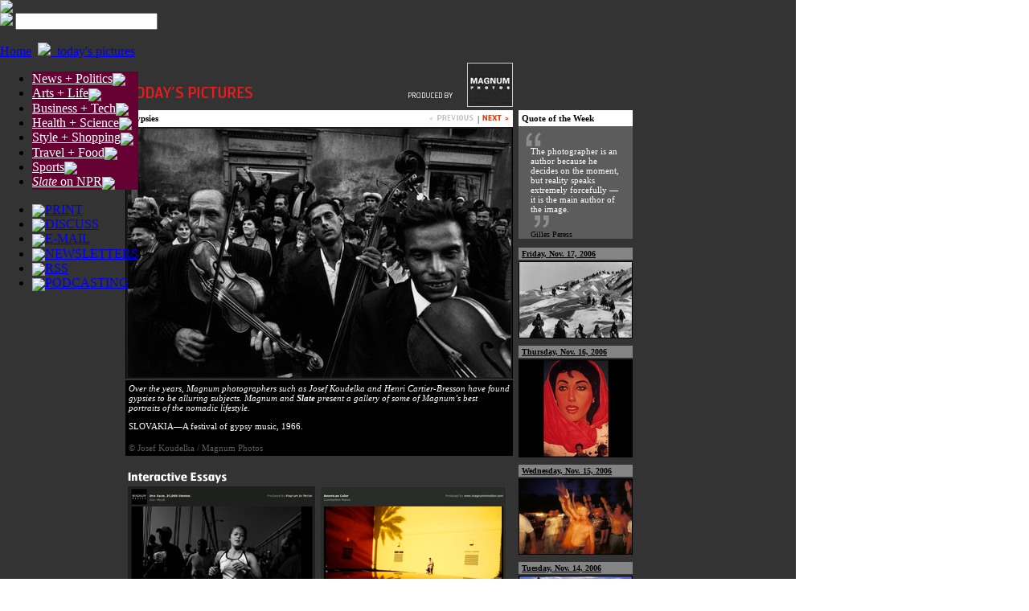

--- FILE ---
content_type: text/html
request_url: https://todayspictures.slate.com/20061120/
body_size: 5917
content:
<html><head><meta http-equiv="Content-Type" content="text/html; charset=UTF-8"><meta http-equiv="imagetoolbar" content="no"><link rel="stylesheet" type="text/css" href="http://img.slate.com/css/slate_styles_ie.css"><link rel="stylesheet" type="text/css" href="../css/magnum.css"><meta name="description" content="Magnum Photos is a photographic co-operative of great diversity and distinction owned by its photographer-members. With powerful individual vision, Magnum photographers chronicle the world and interpret its peoples, events, issues and personalities. Through its four editorial offices in New York, London, Paris and Tokyo, and a network of fifteen sub-agents, Magnum Photos provides photographs to the press, publishers, advertising, television, galleries and museums across the world."><meta name="keywords" lang="en-us" content="documentary photography, photojournalism, magnum photos, magnum, photography, photographer, magnum photographer, Capa, Cartier-Bresson, magnum archive"><script type="text/javascript" src="http://media.washingtonpost.com/wp-srv/ad/slate_ad.js"></script><script type="text/javascript" language="javascript" src="http://img.slate.com/js/html40.js"></script><script type="text/javascript" src="http://sc.msn.com/global/scr/lg/hdr35.js"></script><script language="JavaScript" type="text/Javascript" src="/slate/msnbranding.js"></script><script type="text/javascript" language="JavaScript">
								var SA_Message="zSACategory=2129759";
								var PStax = 2129759;
								var msn_cobrand = 0;
								updateVars();
            </script><script language="JavaScript1.1" type="text/JavaScript">
    var SA_ID="wpost;slate";
    </script><script language="JavaScript1.1" type="text/JavaScript" src="//stats.surfaid.ihost.com/sacdcg3p_wpost_slate.js"></script><noscript><img src="//stats.surfaid.ihost.com/crc/images/uc.GIF?1.20&amp;wpost&amp;slate&amp;noscript" height="1" width="1" alt="" border="0"></noscript><script language="JavaScript" src="http://img.slate.com/revsci/dm_client.js"></script><script language="JavaScript">rs = PStax; DM_addToLoc("thisNode", rs); DM_tag();</script><noscript><img src="http://pix01.revsci.net/J05531/a3/0/0/0/0/0/0/0/0/0/noscript.gif" alt=""></noscript><script type="text/JavaScript" language="JavaScript1.1">
			function go(f,z) {
				selBox = f.jump;
				destination = selBox.options[selBox.selectedIndex].value;
				if (destination && destination != 0) location.href = '/' + destination + '/';
			}
    </script><title>Magnum Photos - Slate</title></head><body id="oBodyTag" topmargin="0" leftmargin="0" marginheight="0" marginwidth="0" class="msnbg"><table class="mGlobal" cellpadding="0" cellspacing="0"><tr><td class="mMain"><div class="beneath_banner"><div id="regFin" style="background-color:#603;width:990px;"></div><div class="top_banner"><div class="top_banner_top_article"><a href="http://www.slate.com/"><img src="http://img.slate.com/images/redesign/slate_logo.jpg" border="0"></a><div class="superbanner"><!--AD BEGIN--><script>placeAd(1,'slate.todayspictures/front')</script><noscript><a href="http://ad.doubleclick.net/jump/slate.todayspictures/front;kw=slate;sz=728x90;ord=1425?"><img src="http://ad.doubleclick.net/ad/slate.todayspictures/front;kw=slate;sz=728x90;ord=1425?" width="728" height="90" border="0"></a></noscript><!--AD END--></div></div><div class="search_wrapper"><div class="searchbox"><form id="f1" action="http://www.slate.com/default.aspx"><img src="http://img.slate.com/images/redesign/search.gif" border="0" align="left"><input type="hidden" id="pageid" name="id" value="3944"><input name="qt" class="slate_search"></form></div><div class="breadcrumbs"><a href="http://www.slate.com/">Home</a>&nbsp;&nbsp;<a onmouseover="breadcrumb_arrow.src='http://www.slate.com/images/redesign/bread_crumbing/bc_arrow_roll.gif'" onmouseout="breadcrumb_arrow.src='http://www.slate.com/images/redesign/bread_crumbing/bc_arrow.gif'" href="http://todayspictures.slate.com"><img src="http://www.slate.com/images/redesign/bread_crumbing/bc_arrow.gif" name="breadcrumb_arrow" id="breadcrumb_arrow" border="0">&nbsp;&nbsp;today's pictures</a></div></div></div><script language="javascript" type="text/javascript">if (typeof msnFinHTML != 'undefined') {document.getElementById('regFin').innerHTML = msnFinHTML;}</script><div class="left"><div class="site_navigation"><ul><li style="background-color: rgb(102, 0, 51);" id="leftnav1" onmouseover="showMenu('1');" onmouseout="closeMenu = setTimeout('hideMenu(&#34;1&#34;)',1000);"><div style="float: left;"><a style="color: rgb(255, 255, 255);" name="menuF1" href="http://www.slate.com/id/2065896/view/2057067/" id="menuF1">News + Politics</a></div><img style="vertical-align: middle;" src="http://www.slate.com/images/redesign/nav_arrow.gif" name="nav_1" border="0"></li><div style="visibility: hidden;" class="flyout_menu" id="flyout1" onmouseover="showMenu('1')" onmouseout="closeMenu = setTimeout('hideMenu(&#34;1&#34;)',500);"><script src="http://www.slate.com/components/externaltemplatesflyouts.aspx?id=2065896/view/2057067"></script></div><li style="background-color: rgb(102, 0, 51);" id="leftnav2" onmouseover="showMenu('2');" onmouseout="closeMenu = setTimeout('hideMenu(&#34;2&#34;)',1000);"><div style="float: left;"><a style="color: rgb(255, 255, 255);" name="menuF2" href="http://www.slate.com/id/2065896/view/2057069/" id="menuF2">Arts + Life</a></div><img style="vertical-align: middle;" src="http://www.slate.com/images/redesign/nav_arrow.gif" name="nav_2" border="0"></li><div style="visibility: hidden;" class="flyout_menu" id="flyout2" onmouseover="showMenu('2')" onmouseout="closeMenu = setTimeout('hideMenu(&#34;2&#34;)',500);"><script src="http://www.slate.com/components/externaltemplatesflyouts.aspx?id=2057069"></script></div><li style="background-color: rgb(102, 0, 51);" id="leftnav3" onmouseover="showMenu('3');" onmouseout="closeMenu = setTimeout('hideMenu(&#34;3&#34;)',1000);"><div style="float: left;"><a style="color: rgb(255, 255, 255);" name="menuF3" href="http://www.slate.com/id/2065896/view/2118124/" id="menuF3">Business + Tech</a></div><img style="vertical-align: middle;" src="http://www.slate.com/images/redesign/nav_arrow.gif" name="nav_3" border="0"></li><div style="visibility: hidden;" class="flyout_menu" id="flyout3" onmouseover="showMenu('3')" onmouseout="closeMenu = setTimeout('hideMenu(&#34;3&#34;)',500);"><script src="http://www.slate.com/components/externaltemplatesflyouts.aspx?id=2118124"></script></div><li style="background-color: rgb(102, 0, 51);" id="leftnav4" onmouseover="showMenu('4');" onmouseout="closeMenu = setTimeout('hideMenu(&#34;4&#34;)',1000);"><div style="float: left;"><a style="color: rgb(255, 255, 255);" name="menuF4" href="http://www.slate.com/id/2065896/view/2118125/" id="menuF4">Health + Science</a></div><img style="vertical-align: middle;" src="http://www.slate.com/images/redesign/nav_arrow.gif" name="nav_4" border="0"></li><div style="visibility: hidden;" class="flyout_menu" id="flyout4" onmouseover="showMenu('4')" onmouseout="closeMenu = setTimeout('hideMenu(&#34;4&#34;)',500);"><script src="http://www.slate.com/components/externaltemplatesflyouts.aspx?id=2118125"></script></div><li style="background-color: rgb(102, 0, 51);" id="leftnav5" onmouseover="showMenu('5');" onmouseout="closeMenu = setTimeout('hideMenu(&#34;5&#34;)',1000);"><div style="float: left;"><a style="color: rgb(255, 255, 255);" name="menuF5" href="http://www.slate.com/id/2065896/view/2116427/" id="menuF5">Style + Shopping</a></div><img style="vertical-align: middle;" src="http://www.slate.com/images/redesign/nav_arrow.gif" name="nav_5" border="0"></li><div style="visibility: hidden;" class="flyout_menu" id="flyout5" onmouseover="showMenu('5')" onmouseout="closeMenu = setTimeout('hideMenu(&#34;5&#34;)',500);"><script src="http://www.slate.com/components/externaltemplatesflyouts.aspx?id=2116427"></script></div><li style="background-color: rgb(102, 0, 51);" id="leftnav6" onmouseover="showMenu('6');" onmouseout="closeMenu = setTimeout('hideMenu(&#34;6&#34;)',1000);"><div style="float: left;"><a style="color: rgb(255, 255, 255);" name="menuF6" href="http://www.slate.com/id/2065896/view/2074327/" id="menuF6">Travel + Food</a></div><img style="vertical-align: middle;" src="http://www.slate.com/images/redesign/nav_arrow.gif" name="nav_6" border="0"></li><div style="visibility: hidden;" class="flyout_menu" id="flyout6" onmouseover="showMenu('6')" onmouseout="closeMenu = setTimeout('hideMenu(&#34;6&#34;)',500);"><script src="http://www.slate.com/components/externaltemplatesflyouts.aspx?id=2074327"></script></div><li style="background-color: rgb(102, 0, 51);" id="leftnav7" onmouseover="showMenu('7');" onmouseout="closeMenu = setTimeout('hideMenu(&#34;7&#34;)',1000);"><div style="float: left;"><a style="color: rgb(255, 255, 255);" name="menuF7" href="http://www.slate.com/id/2065896/view/2057226/" id="menuF7">Sports</a></div><img style="vertical-align: middle;" src="http://www.slate.com/images/redesign/nav_arrow.gif" name="nav_7" border="0"></li><div style="visibility: hidden;" class="flyout_menu" id="flyout7" onmouseover="showMenu('7')" onmouseout="closeMenu = setTimeout('hideMenu(&#34;7&#34;)',500);"><script src="http://www.slate.com/components/externaltemplatesflyouts.aspx?id=2057226"></script></div><li style="background-color: rgb(102, 0, 51);" id="leftnav8" onmouseover="showMenu('8');" onmouseout="closeMenu = setTimeout('hideMenu(&#34;8&#34;)',1000);"><div style="float: left;"><a style="color: rgb(255, 255, 255);" name="menuF8" href="http://www.slate.com/id/2065896/view/2085943/" id="menuF8"><i>Slate</i> on NPR</a></div><img style="vertical-align: middle;" src="http://www.slate.com/images/redesign/nav_arrow.gif" name="nav_8" border="0"></li><div style="visibility: hidden;" class="flyout_menu" id="flyout8" onmouseover="showMenu('8')" onmouseout="closeMenu = setTimeout('hideMenu(&#34;8&#34;)',500);"><div class="flyout_col_wrapper"><script src="http://www.slate.com/components/externaltemplatesflyouts.aspx?id=2085943"></script></div></div></ul></div><ul id="leftnav_tools" class="leftnav_tools"><li><a onmouseover="ToolbarMouseOver('print','http://www.slate.com/')" onmouseout="ToolbarMouseOut('print','http://www.slate.com/')" href="javascript:toolAction('print','')"><img src="http://www.slate.com/images/redesign/icons/print.gif" border="0" style="vertical-align:middle;" name="print_icon"></a><a name="print_link" id="print_link" class="tools" onmouseover="ToolbarMouseOver('print','http://www.slate.com/')" onmouseout="ToolbarMouseOut('print','http://www.slate.com/')" href="javascript:toolAction('print','')">PRINT</a></li><li><a onmouseover="ToolbarMouseOver('findiscuss','http://www.slate.com/')" onmouseout="ToolbarMouseOut('findiscuss','http://www.slate.com/')" href="http://www.slate.com/?id=3936&amp;tp="><img src="http://www.slate.com/images/redesign/icons/findiscuss.gif" border="0" style="vertical-align:middle;" name="findiscuss_icon"></a><a id="findiscuss_link" name="findiscuss_link" class="tools" onmouseover="ToolbarMouseOver('findiscuss','http://www.slate.com/')" onmouseout="ToolbarMouseOut('findiscuss','http://www.slate.com/')" href="http://www.slate.com/?id=3936&amp;tp=">DISCUSS</a></li><li><a onmouseover="ToolbarMouseOver('enve','http://www.slate.com/')" onmouseout="ToolbarMouseOut('enve','http://www.slate.com/')" href="javascript:toolAction('email','')"><img src="http://www.slate.com/images/redesign/icons/enve.gif" border="0" style="vertical-align:middle;" name="enve_icon"></a><a name="enve_link" id="enve_link" class="tools" onmouseover="ToolbarMouseOver('enve','http://www.slate.com/')" onmouseout="ToolbarMouseOut('enve','http://www.slate.com/')" href="javascript:toolAction('email','')">E-MAIL</a></li><li><a href="http://letters.slate.com/p/Slate/SlateNewsletterCenter" onmouseover="ToolbarMouseOver('papers','http://www.slate.com/')" onmouseout="ToolbarMouseOut('papers','http://www.slate.com/')"><img src="http://www.slate.com/images/redesign/icons/papers.gif" border="0" style="vertical-align:middle;" name="papers_icon"></a><a href="http://letters.slate.com/p/Slate/SlateNewsletterCenter" name="papers_link" id="papers_link" class="tools" onmouseover="ToolbarMouseOver('papers','http://www.slate.com/')" onmouseout="ToolbarMouseOut('papers','http://www.slate.com/')">NEWSLETTERS</a></li><li><a href="http://www.slate.com/id/2096678/" onmouseover="ToolbarMouseOver('folder','http://www.slate.com/')" onmouseout="ToolbarMouseOut('folder','http://www.slate.com/')"><img src="http://www.slate.com/images/redesign/icons/folder.gif" border="0" style="vertical-align:middle;" name="folder_icon"></a><a href="http://www.slate.com/id/2096678/" name="folder_link" id="folder_link" class="tools" onmouseover="ToolbarMouseOver('folder','http://www.slate.com/')" onmouseout="ToolbarMouseOut('folder','http://www.slate.com/')">RSS</a></li><li><a href="http://www.slate.com/id/2119317/" onmouseover="ToolbarMouseOver('podcasting','http://www.slate.com/')" onmouseout="ToolbarMouseOut('podcasting','http://www.slate.com/')"><img src="http://www.slate.com/images/redesign/icons/podcasting.gif" border="0" style="vertical-align:middle;" name="podcasting_icon"></a><a href="http://www.slate.com/id/2119317/" name="podcasting_link" id="podcasting_link" class="tools" onmouseover="ToolbarMouseOver('podcasting','http://www.slate.com/')" onmouseout="ToolbarMouseOut('podcasting','http://www.slate.com/')">PODCASTING</a></li></ul><div class="mLeftAds"><br><script type="text/javascript">
        							placeAd(3,'slate.todayspictures/front')
      							</script><noscript><a href="http://ad.doubleclick.net/jump/slate.todayspictures/front;sz=120x240;ord=1291?"><img src="http://ad.doubleclick.net/ad/slate.todayspictures/front;sz=120x240;ord=1291?" width="120" height="240" border="0"></a></noscript><div style="padding-top:19px;padding-bottom:19px"><script type="text/javascript">
          							placeAd(6,'slate.todayspictures/front');
        							</script></div></div></div><table cellpadding="0" cellspacing="0" class="mContainer"><tr><td width="480" class="mHeaderCell"><span class="mTodaysPictures"><a href="/"><img src="../images/static/todays-pictures.gif" alt="Today's Pictures" width="159" height="56"></a></span><span class="mProduced"><a href="http://www.magnumphotos.com"><img src="../images/static/magnum-produced.gif" alt="Produced by Magnum Photos" width="132" height="56"></a></span></td><td width="140">&nbsp;</td><td width="200" rowspan="7" class="mSky"><div id="sky222"><script type="text/javascript">
      if (screen.width > 800) {placeAd(4,'slate.todayspictures/front')}
  </script><noscript><a href="http://ad.doubleclick.net/jump/slate.todayspictures/front;kw=slate;sz=160x600;ord=1291?"><img src="http://ad.doubleclick.net/ad/slate.todayspictures/front;kw=slate;sz=160x600;ord=1291?" width="160" height="600" border="0"></a></noscript></div></td></tr><tr><td width="480" class="mPhotoHeader"><span class="mTitle">Gypsies</span><span class="mNav"><img src="../images/static/prev-inactive.gif" alt="">
													|
												<a href="2.html"><img src="../images/static/next.gif" alt="Next"></a></span></td><td rowspan="7" valign="top" class="mRightColumn"><table cellpadding="0" cellspacing="0" class="mQuoteTable"><tr><td width="140" class="mQuoteHeader">Quote of the Week</td></tr><tr><td width="140" class="mQuote">The photographer is an author because he decides on the moment, but reality speaks extremely forcefully — it is the main author of the image.</td></tr><tr><td class="mQuoteEnd">Gilles Peress</td></tr><tr><td class="mWeekSpacer"></td></tr></table><table xmlns:xs="http://www.w3.org/2001/XMLSchema" class="mWeekTable"><tr><td class="mWeekHeader"><a href="/20061117/">Friday, Nov. 17, 2006</a></td></tr><tr><td class="mWeek"><a href="/20061117/"><img src="/20061120/images/140/PAR99824.jpg" alt="NATIVE AMERICAN INDIAN HERITAGE MONTH"></a></td></tr><tr><td class="mWeekSpacer"></td></tr><tr><td class="mWeekHeader"><a href="/20061116/">Thursday, Nov. 16, 2006</a></td></tr><tr><td class="mWeek"><a href="/20061116/"><img src="/20061120/images/140/PAR60486.jpg" alt="BHUTTO"></a></td></tr><tr><td class="mWeekSpacer"></td></tr><tr><td class="mWeekHeader"><a href="/20061115/">Wednesday, Nov. 15, 2006</a></td></tr><tr><td class="mWeek"><a href="/20061115/"><img src="/20061120/images/140/NYC40426.jpg" alt="NAZI ARYANS"></a></td></tr><tr><td class="mWeekSpacer"></td></tr><tr><td class="mWeekHeader"><a href="/20061114/">Tuesday, Nov. 14, 2006</a></td></tr><tr><td class="mWeek"><a href="/20061114/"><img src="/20061120/images/140/LON84395.jpg" alt="BEI YUSHU"></a></td></tr><tr><td class="mWeekSpacer"></td></tr><tr><td><div class="mMore"><form><select name="jump" onChange="go(this.form,1)"><option value="0">Previous days</option><option value="20061113">Monday, Nov. 13, 2006</option><option value="20061110">Friday, Nov. 10, 2006</option><option value="20061109">Thursday, Nov. 9, 2006</option><option value="20061108">Wednesday, Nov. 8, 2006</option><option value="20061107">Tuesday, Nov. 7, 2006</option><option value="20061106">Monday, Nov. 6, 2006</option><option value="20061103">Friday, Nov. 3, 2006</option><option value="20061102">Thursday, Nov. 2, 2006</option><option value="20061101">Wednesday, Nov. 1, 2006</option><option value="20061031">Tuesday, Oct. 31, 2006</option><option value="20061030">Monday, Oct. 30, 2006</option><option value="20061027">Friday, Oct. 27, 2006</option><option value="20061026">Thursday, Oct. 26, 2006</option><option value="20061025">Wednesday, Oct. 25, 2006</option><option value="20061024">Tuesday, Oct. 24, 2006</option><option value="20061023">Monday, Oct. 23, 2006</option><option value="20061020">Friday, Oct. 20, 2006</option><option value="20061019">Thursday, Oct. 19, 2006</option><option value="20061018">Wednesday, Oct. 18, 2006</option><option value="20061017">Tuesday, Oct. 17, 2006</option><option value="20061016">Monday, Oct. 16, 2006</option><option value="20061013">Friday, Oct. 13, 2006</option><option value="20061012">Thursday, Oct. 12, 2006</option><option value="20061011">Wednesday, Oct. 11, 2006</option></select></form></div></td></tr></table><table class="mFrayTable"><tr><td class="mFrayHeader">Join the Fray</td></tr><tr><td class="mFray"><a href="http://www.slate.com/?id=3936&amp;tp=todayspictures"><img src="../images/static/magnum-fray.jpg" alt="Join the Fray" width="140" height="93"></a></td></tr><tr><td class="mFrayText"><div class="mPhotographer">
															© Martine Franck / Magnum Photos
														</div><p>What do you think of these photos?</p><p><b>Join the Fray, our reader discussion forum</b></p><div><a href="http://www.slate.com/?id=3936&amp;post=1&amp;tp=todayspictures">Post a message</a></div><div><a href="http://www.slate.com/?id=3936&amp;tp=todayspictures">Read messages</a></div></td></tr></table></td></tr><tr><td width="480" class="mMainImage"><a href="2.html"><img src="images/PAR65744.jpg" alt="(c) Josef Koudelka / Magnum Photos"></a></td></tr><tr><td width="480" class="mCaption"><div><i>Over the years, Magnum photographers such as Josef Koudelka and Henri Cartier-Bresson have found gypsies to be alluring subjects. Magnum and <b>Slate</b> present a gallery of some of Magnum’s best portraits of the nomadic lifestyle.</i><p>SLOVAKIA—A festival of gypsy music, 1966. </p></div><div class="mPhotographer">
												© Josef Koudelka / Magnum Photos
											</div></td></tr><tr><td width="480"><table class="mEssayTable"><tr><td colspan="2"><img src="../images/static/interactive.gif" alt="Interactive Essays"></td></tr><tr><td><a href="#" onClick="feature1=window.open('http://todayspictures.slate.com/inmotion/essay_marathon06','','toolbar=0,location=0,directories=0,status=0,menubar=0,scrollbars=1,resizable=1,width=800,height=737'); return false;" class="LinkStandard"><img src="/images/essays/marathon.jpg" alt="One Race. 37,000 Stories." width="233" height="190"></a></td><td><a href="#" onClick="feature1=window.open('http://todayspictures.slate.com/inmotion/essay_americolor','','toolbar=0,location=0,directories=0,status=0,menubar=0,scrollbars=1,resizable=1,width=800,height=737'); return false;" class="LinkStandard"><img src="/images/essays/americolor.jpg" alt="Khmer Boxing" width="231" height="190"></a></td></tr><tr><td class="mOrangeLink"><a href="#" onClick="feature1=window.open('http://todayspictures.slate.com/inmotion/essay_marathon06','','toolbar=0,location=0,directories=0,status=0,menubar=0,scrollbars=1,resizable=1,width=800,height=737'); return false;" class="LinkStandard">&gt; Watch the interactive essay</a></td><td class="mOrangeLink"><a href="#" onClick="feature1=window.open('http://todayspictures.slate.com/inmotion/essay_americolor','','toolbar=0,location=0,directories=0,status=0,menubar=0,scrollbars=1,resizable=1,width=800,height=737'); return false;" class="LinkStandard">&gt; Watch the interactive essay</a></td></tr><tr><td class="mEssay"><b>One Race. 37,000 Stories.</b><br>
				by Alex Majoli
			<p>
The ING New York City Marathon is arguably the biggest, most important event in the world of running. But more than this, it is the thousands of runners from all over the world coming together to test their strength, stamina, and will. This is their story.
</p></td><td class="mEssay"><b>American Color</b><br>
				by Constantine Manos
			<p> Photographing mostly in 
exotic locales and at public events within the United States, Constantine Manos presents 
a kaleidoscopic view of American culture. As a showcase of the sundry layers of American society, the images are also a retrospective, presenting a man's curiosity for his country's diversity. 

</p></td></tr></table></td></tr><tr><td width="480"><table><tr><td><div class="mTeaserImage"><a href="http://www.magnuminmotion.com" target="_blank"><img src="../images/pods/podcast.jpg" width="168" height="242" alt="Magnum in Motion Video Podcasts"></a></div></td><td width="300" align="right"><script type="text/javascript">
    														placeAd(2,'slate.todayspictures/front')
														</script><noscript><a href="http://ad.doubleclick.net/jump/slate.todayspictures/front;kw=slate;sz=300x250;ord=1291?"><img src="http://ad.doubleclick.net/ad/slate.todayspictures/front;kw=slate;sz=300x250;ord=1291?" width="300" height="250" border="0"></a></noscript></td></tr></table></td></tr><tr><td width="480"><table cellpadding="0" cellspacing="0" class="mBookContainer"><tr><td width="240" valign="top"><table class="mBookTable"><tr><td class="mBookHeader"><img src="../images/static/book.gif" height="28" alt="book"></td></tr><tr><td class="mBookPhoto"><a href="/afteroff/"><img src="/20061120/images/235/NYC16269.jpg" alt="Book of the Week: <i&gt;After the Off</i&gt;"></a></td></tr><tr><td class="mOrangeLink"><a href="/afteroff/">&gt; View selected images</a></td></tr><tr><td class="mBook"><b>Book of the Week: <i>After the Off</i></b><br>
						by Bruce Gilden</td></tr><tr><td class="mBook">A collaboration between Bruce Gilden and Irish writer Dermot Healy, <i>After the Off</i> is a striking portrait of rural Irish life as seen against a backdrop of on-course gambling operations. </td></tr><tr><td class="mMore"><form><select name="jump" onChange="go(this.form,'book')"><option value="0">More Book of the Week</option><option value="raisedbywolves">Book of the Week: <i>Raised By Wolves</i></option><option value="zacmad">Book of the Week: <i>Madonna!</i></option><option value="boredcouples">Book of the Week: <i>Bored Couples</i></option><option value="subwaydab">Book of the Week: <i>Subway</i></option><option value="alifededicated">Book of the Week: <i>Saint Mother: A Life Dedicated</i></option><option value="lecorbusier">Book of the Week: <i>Le Corbusier</i></option><option value="">Book of the Week:  About Children </option><option value="aboutchildren">Book of the Week:  About Children </option><option value="hellas">Book of the Week: <i>Hellas</i></option><option value="nysept11">Book of the Week: New York September 11 by Magnum Photographers</option></select></form></td></tr></table></td><td width="240" valign="top"><table class="mBookTable"><tr><td class="mBookHeader"><img src="../images/static/focus.gif" height="28" alt="focus"></td></tr><tr><td class="mBookPhoto"><a href="/tryptophan/"><img src="/20061120/images/235/PAR157577.jpg" alt="Zoom In: Nap Time"></a></td></tr><tr><td class="mOrangeLink"><a href="/tryptophan/">&gt; View selected images</a></td></tr><tr><td class="mBook"><b>Zoom In: Nap Time</b><br>
						by Magnum Photographers</td></tr><tr><td class="mBook">It’s the time of year when tryptophan and the cozy holiday atmosphere can easily lead to a midday nap. Magnum and <i><b>Slate</b></i> present scenes of siesta from around the world.</td></tr><tr><td class="mMore"><form><select name="jump" onChange="go(this.form,'focus')"><option value="0">More Zoom In</option><option value="borders">Borders</option><option value="reverie">Zoom In: Reverie</option><option value="spooky">Zoom In: Spooky Halloween</option><option value="silhouettesfemmes">Zoom In: Silhouettes des Femmes</option><option value="parkwalk">Zoom In: A Walk In the Park</option><option value="teatime">Zoom In: Time For a Cuppa?</option><option value="beautransv">Zoom In: LadyMen</option><option value="beautransv">Zoom In: LadyMen</option><option value="singles">Zoom In: Unmarried and Single Americans Week</option><option value="tolerance">Zoom In: Tolerance: Faith Around the World</option></select></form></td></tr></table></td></tr></table></td></tr></table></div></td></tr><tr><td><div class="footer_article" style="margin-top:24px;position:relative;width:100%;border:none;"><h4><a href="javascript: var w = window.open('http://www.washingtonpost.com/wp-srv/admin/help/popup/frame_pageSlateQC.html', 'NewWin', 'scrollbars,toolbar=false,menubar=false,resizable=false,width=740,height=595')">feedback</a> | <a href="http://www.slate.com/id/2065896/view/2057223/">about us</a> | <a href="javascript:var w = window.open('http://www.washingtonpost.com/wp-srv/admin/help/popup/frame_pageSlate.html', 'NewWin', 'scrollbars,toolbar=false,menubar=false,resizable=false,width=740,height=595')">help</a> | <a href="http://slate.com/id/2078020/">advertise</a> | <a href="http://letters.slate.com/p/Slate/SlateNewsletterCenter">newsletters</a></h4><span class="kicker">2006 Washington Post.Newsweek Interactive Co. LLC<br><a href="http://www.slate.com/id/2111949/">User Agreement and Privacy Policy</a> | All rights reserved</span></div></td></tr></table><script type="text/javascript" src="http://img.slate.com/js/partner_omniture.js"></script></body></html>

--- FILE ---
content_type: text/css
request_url: https://todayspictures.slate.com/css/magnum.css
body_size: 1110
content:
body {
  padding:0;
  margin:0;
}

img {
  border:0;
}

#mContainer {
  position: absolute; 
  float: left; 
  left:135px; 
  top:160px; 
  width: 811px;
  margin-top: 0px; 
  padding-left: 10px;
  vertical-align: top;
  font-family: Verdana;
  font-size: 11px;
}

table.mGlobal {
  margin:0;
  padding:0;
}

table.mContainer {
  padding:0;
  margin: 0 0 20px 146px;
  width: 625px;
  background-color: #333;
}

#mHeader {
  width: 500px;
  height: 60px;
  background: #333 url(images/static/magnum-header.gif) no-repeat top left;
}

td.mProduced {
  margin-left: 100px;
  background-color:green;
  text-align: right;
}

#mNav {
  background-color: green;
  vertical-align: bottom;
}

#mMain {
  width: 500px;
  background-color: #fff;
}

td.mMain {
  background-color: #333;
  margin:0;
  padding:0;
}

#mLeft {
}

#mRight {
  position: absolute;	
  left: 645px; 
  top: 208px;	
  width: 140px;	
  padding-left: 5px; 
  z-index: 3;	
  color: #000000;	
  padding: 3px;	
  vertical-align: top;
}

#mRightRight {
  padding: 180px 0 0 3px;
  vertical-align: top;
}

td.mRightColumn {
  padding: 0 0 0 5px;
  margin: 0;
}

table.mQuoteTable {
  padding-top:0;
  margin: 0 2px 4px 2px;
}

table.mFrayTable {
  margin-top: 2px;
}

td.mPhotoHeader {
  background-color: white;
  color: black;
  font-family: Hermes,Verdana;
  font-size: 11px;
  padding: 4px;
}

td.mHeaderCell {
  padding: 4px 0 4px 0;
}

td.mPhotoHeader span.mTitle, td.mHeaderCell span.mTodaysPictures {
  float: left;
  display: block;
  text-align: left;
  font-weight: bold;
}

td.mPhotoHeader span.mNav, td.mHeaderCell span.mProduced {
  float: right;
  text-align: right;
  font-size: 11px;
}

td.mPhotoHeader span.mNav a:link, td.mPhotoHeader span.mNav a:visited {
  text-decoration: underline;
}

td.mPhotoHeader span.mNav a:hover {
  background-color: #ccc;
  color: #FF3408;
}

td.mCaption, td.mFeatureIntro {
  background-color: black;
  color: white;
  font-family: Verdana;
  font-size: 11px;
  padding: 4px;
}

td.mCaption {
  border-top: 2px solid #333;
}


td.mCaption div.mPhotographer {
  padding-top: 4px;
  color: #5c5c5c;
}

td.mFrayText div.mPhotographer {
  color: #999;
}

div.mCaption {
  padding-top: 4px;
}

td.mCaption form {
  background-color: green;
  padding:0;
  margin:0;
}

td.mQuoteHeader, td.mFrayHeader {
  font-family: Hermes, Verdana;
  font-weight: bold;
  font-size: 11px;
  background-color: white;
  color: black;
  padding: 4px;
  width:140px;
}

td.mWeekHeader, td.mWeekHeader a:link, td.mWeekHeader a:visited {
  font-family: Hermes, Verdana;
  font-weight: bold;
  font-size: 10px;
  background-color: #848484;
  color: black;
  padding: 2px;
  width:140px;
}

td.mWeekHeader a:hover {
  text-decoration: underline;
}

td.mWeek, td.mFray {
  background-color: #000;
  width:140px;
  text-align: center;
}

table.mWeekTable {
  margin: 2px 0 2px 0;;
  padding:0;
}

td.mQuote, td.mQuoteEnd {
  font-family: Hermes, Verdana;
  padding: 25px 10px 2px 15px;
  color: white;
  font-family: Verdana;
  font-size: 11px;
}

td.mQuote {
  background: #5C5C5C url(../images/static/quotebg-top.gif) no-repeat top left;
}

td.mQuoteEnd {
  background: #5C5C5C url(../images/static/quotebg-bot.gif) no-repeat bottom left;
  color: black;
  padding: 18px 0 0 15px;
  margin: 0;
  font-family: Verdana;
  font-size: 10px;
}

td.mWeekSpacer {
  background-color: #333;
  height: 5px;
}

td.mFrayText {
  background-color: #5C5C5C;
  color: white;
  font-family: Verdana;
  font-size: 11px;
  padding: 0 10px 10px 10px;
}

td.mFrayText a:link, td.mFrayText a:visited {
  color: white;
  text-decoration: underline;
}

td.mFrayText a:hover {
  background-color: #ccc;
  color: black;
}

table.mEssayTable {
  margin-top: 15px;
}

td.mEssay {
  font-family: Verdana;
  font-size: 11px;
  color: #fff;
  vertical-align: top;
  width: 245px;
  padding-bottom: 10px;
}

span.mWatchEssay {
  color: #f33;
  font-weight: bold;
}

span.mWatchEssay a:link, span.mWatchEssay a:visited, td.mOrangeLink a:link, td.mOrangeLink a:visited, td.mBook a:visited, td.mBook a:visited, a.LinkStandard {
  color: #f33;
  font-weight: bold;
  font-family: Verdana;
  font-size: 11px;
}


span.mWatchEssay a:hover, td.mOrangeLink a:hover, td.mBook a:hover, a.LinkStandard:hover {
  background-color: #ccc;
}

table.mBookTable {
  background-color: #5C5C5C;
}

table.mBookContainer {
  margin-top: 15px;
  background-color: #5C5C5C;
}

td.mBook, td.mFocus {
  padding-top: 4px;
  font-family: Verdana;
  font-size: 11px;
  color: #fff;
  vertical-align: top;
  width: 245px;
}

td.mBookPhoto {
  vertical-align: top;
  margin: 4px 0 4px 0;
}

td.mMainImage {
  background-color: black;
  text-align: center;
  width: 480px;
}

#mSlateNav {
  position: absolute; left:0px; float: left; width: 160px; margin-top: 0px; color: #000000; vertical-align: top;
}

div.mSectionImage, td.mSectionImage {
  padding-bottom: 10px; 
}

td.mBookHeader, td.mFocusHeader {
  width: 240px;
}

td.mMore {
	padding-top: 4px;
}

td.mMore select, div.mMore select {
	font-family: Verdana;
  font-size: 10px;
  padding: 1px;
  margin: 0;
  background-color: #ccc;
  border: 1px solid #5c5c5c;
}

td.mMore select {
  width: 235px;
}

div.mMore select {
  width: 140px;
}

div.mMore {
  text-align: center;
  margin-top: 4px;
  width: 140px;
}

td.mHeader2 {
  padding-left: 5px;
}

table.mContactMagnum {
  border: 1px solid #ccc;
}

div.mTeaserImage {
  border: 1px solid #ccc;
  margin:0;
  padding:0;
}

td.mCaption a:link          { color: #0066CC; text-decoration: underline}
td.mCaption a:hover         { color: #CC0000; text-decoration: underline}
td.mCaption a:active        { color: #0066CC; text-decoration: underline}
td.mCaption a:visited       { color: #666666; text-decoration: underline}
td.mCaption a:visited:hover { color: #CC0000; text-decoration: underline}

div.left {
  position:absolute;
  left:0;
}
div#sky {
  position:absolute;
  top:145px;
  left:800px;
}
div.mLeftAds {
  margin-left: 10px;
	width: 140px;
}
div.breadcrumbs {
  width: 738px;
}
div.footer_article {
  margin-bottom: 20px;
}
td.mSky {
  vertical-align:top;
  padding: 20px 0 0 20px;
  width:200px;
}
/* 20070220 */
div.featured_ad_left {
  margin-left: 0px;
}
table.mContainer {
  margin-left: 156px;
}
